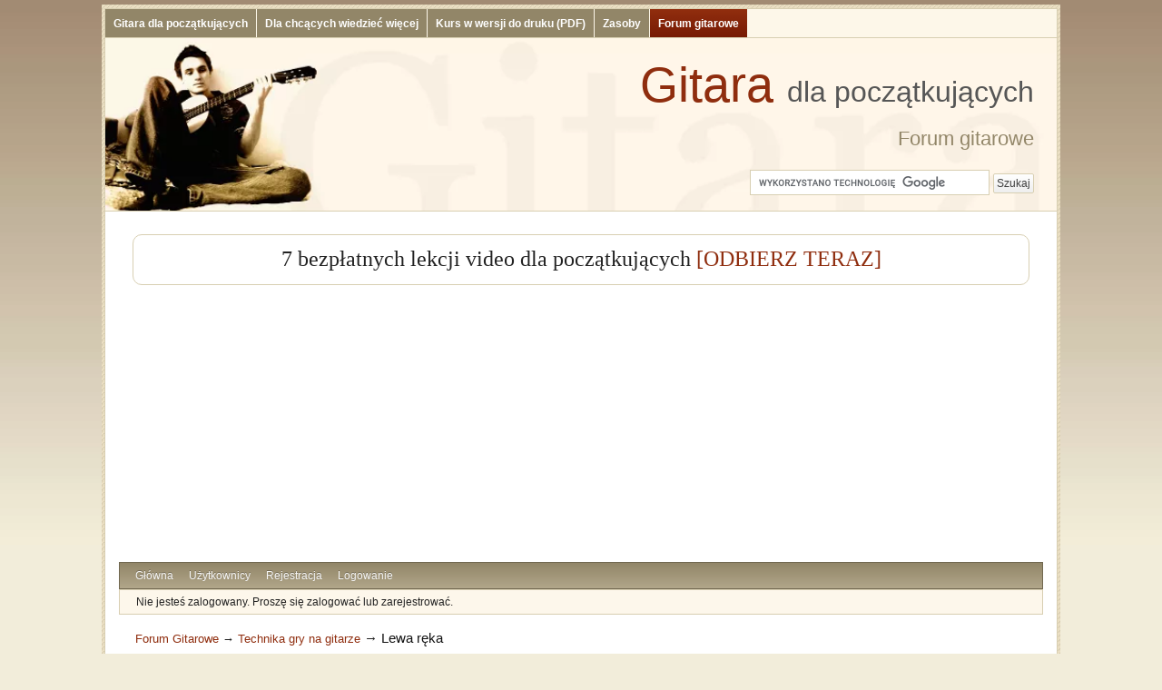

--- FILE ---
content_type: text/html; charset=utf-8
request_url: https://www.gitaradlapoczatkujacych.pl/forum/viewtopic.php?pid=39388
body_size: 4167
content:
<!DOCTYPE html>
<!--[if lt IE 7 ]> <html class="oldie ie6" lang="pl" dir="ltr"> <![endif]-->
<!--[if IE 7 ]>    <html class="oldie ie7" lang="pl" dir="ltr"> <![endif]-->
<!--[if IE 8 ]>    <html class="oldie ie8" lang="pl" dir="ltr"> <![endif]-->
<!--[if gt IE 8]><!--> <html lang="pl" dir="ltr"> <!--<![endif]-->
<head>
<meta charset="utf-8" />
<meta name="ROBOTS" content="NOINDEX, FOLLOW" />
<title>Lewa ręka — Technika gry na gitarze — Forum Gitarowe</title>
<link rel="alternate" type="application/rss+xml" href="https://www.gitaradlapoczatkujacych.pl/forum/extern.php?action=feed&amp;tid=3124&amp;type=rss" title="RSS" />
<link rel="alternate" type="application/atom+xml" href="https://www.gitaradlapoczatkujacych.pl/forum/extern.php?action=feed&amp;tid=3124&amp;type=atom" title="ATOM" />
<link rel="author" type="text/html" href="https://www.gitaradlapoczatkujacych.pl/forum/userlist.php" title="Użytkownicy" />

<style>
					#fancy_simtopics_block {
						margin: 1em 0 1.5em;
					}

					#fancy_simtopics_block ul {
						list-style: none;
					}

					#fancy_simtopics_block h3 {
						font-size: 1.1em;
					}
				</style><link rel="stylesheet" type="text/css" media="screen" href="https://www.gitaradlapoczatkujacych.pl/forum/style/Gitara/Gitara.min.css" />
<link rel="stylesheet" type="text/css" media="screen" href="https://www.gitaradlapoczatkujacych.pl/forum/extensions/pun_bbcode/css/Oxygen/pun_bbcode.min.css" />
<noscript><style>#pun_bbcode_bar { display: none; }</style></noscript>
<link rel="stylesheet" type="text/css" media="screen" href="https://www.gitaradlapoczatkujacych.pl/forum/extensions/fancybox/css/Gitara/jquery.fancybox-1.3.4.css" />
<link rel="stylesheet" type="text/css" media="screen" href="https://www.gitaradlapoczatkujacych.pl/forum/extensions/fancybox/css/Gitara/add.css" />
<link rel="stylesheet" type="text/css" media="all" href="https://www.gitaradlapoczatkujacych.pl/forum/extensions/quadric_image_assistant/css/Oxygen/quadric_image_assistant.min.css" />
<link rel="stylesheet" type="text/css" media="screen" href="https://www.gitaradlapoczatkujacych.pl/forum/extensions/quadric_image_assistant/assets/fancybox/source/jquery.fancybox.css?v=2.0.4" />
<link rel="stylesheet" type="text/css" media="all" href="https://www.gitaradlapoczatkujacych.pl/forum/extensions/pun_attachment/css/Gitara/pun_attachment.min.css" />

</head>
<body>
<div id="wrapper">
<div id="front">
	<div id="topmenu">
			<ul>
				<li><a href="https://www.gitaradlapoczatkujacych.pl/">Gitara dla początkujących</a></li><li><a href="https://www.gitaradlapoczatkujacych.pl/dla-chcacych-wiedziec-wiecej.html">Dla chcących wiedzieć więcej</a></li><li><a href="https://www.gitaradlapoczatkujacych.pl/ebook.html">Kurs w wersji do druku (PDF)</a></li><li><a href="https://www.gitaradlapoczatkujacych.pl/zasoby.html">Zasoby</a></li><li><a class="active" href="https://www.gitaradlapoczatkujacych.pl/forum">Forum gitarowe</a></li>
  		</ul>
  	</div>
	<div id="header">
		<h1><a href="https://www.gitaradlapoczatkujacych.pl/">Gitara <span>dla początkujących</span></a></h1>
   		<p class="tagline">Forum gitarowe</p>
		<form action="https://www.gitaradlapoczatkujacych.pl/szukaj.html" id="cse-search-box">
		  <div>
			<input type="hidden" name="cx" value="partner-pub-4966899845463969:1916720273" />
			<input type="hidden" name="cof" value="FORID:10" />
			<input type="hidden" name="ie" value="UTF-8" />
			<input type="text" name="q" size="27" />
			<input type="submit" name="sa" value="Szukaj" />
		  </div>
		</form>
		<script type="text/javascript" src="https://www.google.pl/coop/cse/brand?form=cse-search-box&amp;lang=pl"></script>
	</div>
	<div id="inside">
		<!--
		<div style="margin: 15px; padding: 5px; border: 1px solid #d8cfb2; border-radius: 10px; text-align: center;">
		<p style="font-size: 1.5em; margin: 0; text-align: center;">Jak przestać grać na gitarze po omacku?
		<a rel="nofollow" href="https://gitaradlapoczatkujacych.pl/a/teoria.html" target="_blank">[poznaj&nbsp;odpowiedź]</a></p>
		</div>
		-->
		<!--
			<p style="font-size: 1.5em">Niepozorne ćwiczenie, które "odblokuje cię" i sprawi, że ruszysz z miejsca z improwizacją ->
			<a href="https://instrukcjaimprowizacji.pl/wideo-improwizacja.html" target="_blank">[obejrzyj nagranie]</a></p>
		-->
		<div style="margin: 15px; padding: 5px; border: 1px solid #d8cfb2; border-radius: 10px; text-align: center;">
		<p style="font-size: 1.5em; margin: 0; text-align: center;">7 bezpłatnych lekcji video dla początkujących
							<a target="_blank" rel="nofollow" href="https://gitaradlapoczatkujacych.pl/a/7-dniowy.html" >[ODBIERZ&nbsp;TERAZ]</a></p>
		</div>
	<div id="brd-messages" class="brd"></div>

	<div id="brd-wrap" class="brd">
	<div id="brd-viewtopic" class="brd-page paged-page">
	<div id="brd-navlinks" class="gen-content">
		<ul>
		<li id="navindex"><a href="https://www.gitaradlapoczatkujacych.pl/forum/index.php">Główna</a></li>
		<li id="navuserlist"><a href="https://www.gitaradlapoczatkujacych.pl/forum/userlist.php">Użytkownicy</a></li>
		<li id="navregister"><a href="https://www.gitaradlapoczatkujacych.pl/forum/register.php">Rejestracja</a></li>
		<li id="navlogin"><a href="https://www.gitaradlapoczatkujacych.pl/forum/login.php">Logowanie</a></li>
	</ul>
		
	</div>
	<div id="brd-visit" class="gen-content">
		<p id="welcome"><span>Nie jesteś zalogowany.</span> <span>Proszę się zalogować lub zarejestrować.</span></p>
		
	</div>
	
	<div class="hr"><hr /></div>
	<div id="brd-main">
		<h1 class="main-title"><a class="permalink" href="https://www.gitaradlapoczatkujacych.pl/forum/viewtopic.php?id=3124" rel="bookmark" title="Link do tematu">Lewa ręka</a></h1>

		<div id="brd-crumbs-top" class="crumbs">
	<p><span class="crumb crumbfirst"><a href="https://www.gitaradlapoczatkujacych.pl/forum/index.php">Forum Gitarowe</a></span> <span class="crumb"><span> &rarr;&#160;</span><a href="https://www.gitaradlapoczatkujacych.pl/forum/viewforum.php?id=15">Technika gry na gitarze</a></span> <span class="crumb crumblast"><span> &rarr;&#160;</span><a href="https://www.gitaradlapoczatkujacych.pl/forum/viewtopic.php?id=3124">Lewa ręka</a></span> </p>
</div>
		
		<div id="brd-pagepost-top" class="main-pagepost gen-content">
	<p class="paging"><span class="pages">Strony</span> <strong class="first-item">1</strong></p>
	<p class="posting"><a href="https://www.gitaradlapoczatkujacych.pl/forum/login.php">Zaloguj się</a> lub <a href="https://www.gitaradlapoczatkujacych.pl/forum/register.php">zarejestruj</a> by napisać odpowiedź</p>
</div>
		<div class="main-head">
		<p class="options"><span class="feed first-item"><a class="feed" href="https://www.gitaradlapoczatkujacych.pl/forum/extern.php?action=feed&amp;tid=3124&amp;type=rss">Informacja przez RSS</a></span></p>
		<h2 class="hn"><span><span class="item-info">Posty: 1 </span></span></h2>
	</div>
	<div id="forum15" class="main-content main-topic">
		<div class="post odd firstpost lastpost topicpost">
			<div id="p39388" class="posthead">
				<h3 class="hn post-ident"><span class="post-num">1</span> <span class="post-byline"><span>Temat przez </span><a title="Idź do glacek's profilu" href="https://www.gitaradlapoczatkujacych.pl/forum/profile.php?id=12979">glacek</a></span> <span class="post-link"><a class="permalink" rel="bookmark" title="Link do postu" href="https://www.gitaradlapoczatkujacych.pl/forum/viewtopic.php?pid=39388#p39388">2014-11-30 14:10:44</a></span> <span class="post-edit">(edytowany przez glacek 2014-11-30 14:11:27)</span></h3>
			</div>
			<div class="postbody">
				<div class="post-author">
					<ul class="author-ident">
						<li class="username"><a title="Idź do glacek's profilu" href="https://www.gitaradlapoczatkujacych.pl/forum/profile.php?id=12979">glacek</a></li>
						<li class="usertitle"><span>Użytkownik</span></li>
						<li class="userstatus"><span>Nieaktywny</span></li>
					</ul>
					<ul class="author-info">
						<li><span>Zarejestrowany: <strong>2014-11-30</strong></span></li>
						<li><span>Posty: <strong>1</strong></span></li>
					</ul>
				</div>
				<div class="post-entry">
					<h4 id="pc39388" class="entry-title hn">Temat: Lewa ręka</h4>
					<div class="entry-content">
						<p>Witam. Jestem początkujący i chce poruszyć pewną kwestię. Przykładowo gramy w same &quot;struny basowe&quot; to czy<br />( tutaj posłużę się linkiem)<br /><a href="http://pl.tinypic.com/view.php?pic=209n1w9&amp;s=6">http://pl.tinypic.com/view.php?pic=209n1w9&amp;s=6</a>&nbsp; miejsce które na<br />zdjęciu jest zaznaczone mogę dotykać gryfu ( tłumić strunę e1?) Czy<br />muszę ustawić rękę tak żeby tworzyła się &quot; wolna przestrzeń&quot; pomiędzy<br />gryfem a tym miejscem ze zdjęcia.</p>
					</div>
				</div>
			</div>
		</div>
	</div>

	<div class="main-foot">
		<h2 class="hn"><span><span class="item-info">Posty: 1 </span></span></h2>
	</div>
<script type="text/javascript"><!--
					google_ad_client = "ca-pub-4966899845463969";
					google_ad_slot = "1099619450";
					google_ad_width = 300;
					google_ad_height = 250;
					//-->
				</script>
				<div class="post even" style="text-align:center;">
				<script type="text/javascript"
					src="http://pagead2.googlesyndication.com/pagead/show_ads.js">
				</script>
				</div>
		<div id="brd-pagepost-end" class="main-pagepost gen-content">
	<p class="paging"><span class="pages">Strony</span> <strong class="first-item">1</strong></p>
	<p class="posting"><a href="https://www.gitaradlapoczatkujacych.pl/forum/login.php">Zaloguj się</a> lub <a href="https://www.gitaradlapoczatkujacych.pl/forum/register.php">zarejestruj</a> by napisać odpowiedź</p>
</div>
		<div id="brd-crumbs-end" class="crumbs">
	<p><span class="crumb crumbfirst"><a href="https://www.gitaradlapoczatkujacych.pl/forum/index.php">Forum Gitarowe</a></span> <span class="crumb"><span> &rarr;&#160;</span><a href="https://www.gitaradlapoczatkujacych.pl/forum/viewforum.php?id=15">Technika gry na gitarze</a></span> <span class="crumb crumblast"><span> &rarr;&#160;</span><a href="https://www.gitaradlapoczatkujacych.pl/forum/viewtopic.php?id=3124">Lewa ręka</a></span> </p>
</div>
	</div>
	<!-- forum_qpost -->
	<div style="margin: 15px auto; max-width: 750px;">
		<script async src="//pagead2.googlesyndication.com/pagead/js/adsbygoogle.js"></script>
		<!-- Gitara Forum - Elastic -->
		<ins class="adsbygoogle"
			 style="display:block"
			 data-ad-client="ca-pub-4966899845463969"
			 data-ad-slot="2855554252"
			 data-ad-format="auto"></ins>
		<script>
		(adsbygoogle = window.adsbygoogle || []).push({});
		</script>
	</div>
		<!-- forum_info -->
	<div class="hr"><hr /></div>
	<div id="brd-about">
		<p id="copyright">Forum oparte o <a href="https://punbb.informer.com/" target="_blank">PunBB</a>, wspierane przez <a href="https://www.informer.com/" target="_blank">Informer Technologies, Inc</a></p>
	</div>
		<!-- forum_debug -->
	</div>
	</div>
	</div>
	<div id="footer">
		&copy; <a href="https://www.dariusztryba.pl" target="_blank" rel="nofollow">Dariusz Tryba</a>
	</div>
</div>
</div>
	<script>if (typeof PUNBB === 'undefined' || !PUNBB) {
		var PUNBB = {};
	}

	PUNBB.env = {
		base_url: "https://www.gitaradlapoczatkujacych.pl/forum/",
		base_js_url: "https://www.gitaradlapoczatkujacych.pl/forum/include/js/",
		user_lang: "Polish",
		user_style: "Gitara",
		user_is_guest: "1",
		page: "viewtopic"
	};</script>
<script src="https://www.gitaradlapoczatkujacych.pl/forum/include/js/min/punbb.common.min.js"></script>
<script>
	$LAB.setOptions({AlwaysPreserveOrder:false})
	.script("//ajax.googleapis.com/ajax/libs/jquery/1.7.1/jquery.min.js").wait()
	.script("https://www.gitaradlapoczatkujacych.pl/forum/extensions/quadric_image_assistant/assets/fancybox/source/jquery.fancybox.pack.js?v=2.0.4").wait()
	.script("https://www.gitaradlapoczatkujacych.pl/forum/extensions/fancybox/jquery.fancybox-1.3.4.pack.js")
	.script("https://www.gitaradlapoczatkujacych.pl/forum/extensions/fancybox/efekty.js")
	.wait(function () { PUNBB.pun_bbcode=(function(){return{init:function(){return true;},insert_text:function(d,h){var g,f,e=(document.all)?document.all.req_message:((document.getElementById("afocus")!==null)?(document.getElementById("afocus").req_message):(document.getElementsByName("req_message")[0]));if(!e){return false;}if(document.selection&&document.selection.createRange){e.focus();g=document.selection.createRange();g.text=d+g.text+h;e.focus();}else{if(e.selectionStart||e.selectionStart===0){var c=e.selectionStart,b=e.selectionEnd,a=e.scrollTop;e.value=e.value.substring(0,c)+d+e.value.substring(c,b)+h+e.value.substring(b,e.value.length);if(d.charAt(d.length-2)==="="){e.selectionStart=(c+d.length-1);}else{if(c===b){e.selectionStart=b+d.length;}else{e.selectionStart=b+d.length+h.length;}}e.selectionEnd=e.selectionStart;e.scrollTop=a;e.focus();}else{e.value+=d+h;e.focus();}}}};}());PUNBB.common.addDOMReadyEvent(PUNBB.pun_bbcode.init); })
	.wait(function () { $(document).ready(function() { 
                        $('a[href$=".jpg"],a[href$=".png"],a[href$=".gif"],a[href$=".bmp"]').fancybox();
                    } ) });
</script>
	<script>
  (function(i,s,o,g,r,a,m){i['GoogleAnalyticsObject']=r;i[r]=i[r]||function(){
  (i[r].q=i[r].q||[]).push(arguments)},i[r].l=1*new Date();a=s.createElement(o),
  m=s.getElementsByTagName(o)[0];a.async=1;a.src=g;m.parentNode.insertBefore(a,m)
  })(window,document,'script','//www.google-analytics.com/analytics.js','ga');
  ga('create', 'UA-601296-9', 'auto');
  ga('require', 'displayfeatures');
  ga('send', 'pageview');
</script>
</body>
</html>

--- FILE ---
content_type: text/html; charset=utf-8
request_url: https://www.google.com/recaptcha/api2/aframe
body_size: 118
content:
<!DOCTYPE HTML><html><head><meta http-equiv="content-type" content="text/html; charset=UTF-8"></head><body><script nonce="cXwYzA-U30Idhx_39v1yGw">/** Anti-fraud and anti-abuse applications only. See google.com/recaptcha */ try{var clients={'sodar':'https://pagead2.googlesyndication.com/pagead/sodar?'};window.addEventListener("message",function(a){try{if(a.source===window.parent){var b=JSON.parse(a.data);var c=clients[b['id']];if(c){var d=document.createElement('img');d.src=c+b['params']+'&rc='+(localStorage.getItem("rc::a")?sessionStorage.getItem("rc::b"):"");window.document.body.appendChild(d);sessionStorage.setItem("rc::e",parseInt(sessionStorage.getItem("rc::e")||0)+1);localStorage.setItem("rc::h",'1764093896112');}}}catch(b){}});window.parent.postMessage("_grecaptcha_ready", "*");}catch(b){}</script></body></html>

--- FILE ---
content_type: text/css; charset=utf-8
request_url: https://www.gitaradlapoczatkujacych.pl/forum/style/Gitara/Gitara.min.css
body_size: 10569
content:
html, body, div, p, dl, dt, dd, ul, ol, li, h1, h2, h3, h4, h5, h6, pre, form, fieldset, legend, blockquote, table, th, td, input, textarea, button, select {
    margin: 0;
    padding: 0;
    text-align: left;
}
fieldset, img, cite {
    border: 0;
}
.visual-hidden {
    visibility: hidden;
}
br, hr, .hr, .hidden {
    display: none;
}
.border-less {
    border: none!important;
}
.small-font {
    font-size: .917em;
}
.list-clean {
    list-style-type: none;
}
.prepend-top {
    margin-top: 1em!important;
}
.nowrap {
    white-space: nowrap;
}
html {
    height: 99%;
    overflow-y: scroll;
}
body {
    font-size: 100%}
.brd-page {
    font: 75%/1.5em Verdana, Helvetica, Arial, sans-serif;
}
h1, h2, h3, h4, h5, h6 {
    font-size: 1em;
    font-weight: normal;
}
samp, code, pre, option, optgroup, input, select, textarea, td, th {
    font-size: 1em;
    font-family: Verdana, Helvetica, Arial, sans-serif;
    font-style: normal;
    font-weight: normal;
}
samp, code, pre {
    font-family: monospace, sans-serif;
    white-space: pre-wrap;
    word-wrap: break-word;
}
.brd-page:after, .gen-content:after, .ct-box:after, #brd-index .item-head:after, #brd-index .main-item:after, #brd-index ul.item-info:after, .frm-group:after, .mf-set:after, .sf-set:after, .mf-box:after, .sf-box:after, .mf-item:after, .txt-set:after, .txt-box:after, .frm-form label:after, fieldset:after, span.fld-input:after, .posthead:after, .postbody:after, .postfoot .post-options:after {
    content: "\0020";
    display: block;
    font-size: 0;
    height: 0;
    line-height: .0;
    overflow: hidden;
    visibility: hidden;
    clear: both;
}
.clearfix:before, .clearfix:after {
    content: "\0020";
    display: block;
    height: 0;
    overflow: hidden;
}
.clearfix:after {
    clear: both;
}
.clearfix {
    zoom: 1;
}
#brd-stats .hn, #qjump label, .post-byline span, .posthead .post-link span, .admin .main-subhead, .main-item .item-info li span.label, .main-item .item-info li label, .main-item .you-posted, .main-item .item-num, .group-legend, .group-legend span, .sf-set legend, .sf-set legend span, .main-pagehead .page-info, p.item-select label, .mf-extra .mf-field label, .mf-extra .mf-field .aslabel, .item-subject .item-nav span, .post-options a span, .main-title, .main-head .hn small, .entry-title, .menu-page .main-head {
    font-size: 0;
    left: -999em;
    text-indent: -999em;
    position: absolute;
    line-height: 0;
    visibility: hidden;
}
.brd {
    margin: 0 auto;
    max-width: 1100px;
    min-width: 700px;
}
#brd-redirect, #brd-maint, #brd-util {
    margin: 50px auto 12px auto;
    width: 60%}
.brd-page {
    float: left;
    width: 100%;
    position: relative;
}
.main-content, .gen-content {
    border-style: solid;
    border-width: 1px;
}
.gen-content {
    padding: 0 1.5em;
}
#brd-about, #brd-stats {
    margin-top: 1em;
}
.main-content, #brd-visit, #brd-qpost, #brd-announcement {
    margin-bottom: 1em;
}
#brd-announcement {
    padding: .5em 1.5em;
    margin-top: 1em;
}
#brd-announcement br {
    display: inline;
}
.main-options {
    border-top: 0;
    margin: -1em 0 1em 0;
}
#rules-content {
    padding: 1.5em;
}
#rules-content h1 {
    font-size: 1.3em;
    line-height: 1em;
    margin-bottom: .7em;
}
#rules-content h2 {
    font-size: 1.2em;
    font-weight: bold;
    margin-bottom: .3em;
}
#rules-content h3 {
    font-size: 1.1em;
    font-weight: bold;
}
#rules-content h4, #rules-content h5 {
    font-size: 1;
    font-weight: bold;
}
#rules-content p {
    margin: 0 0 .65em;
}
p, .hn {
    padding: .35em 0;
}
ul, ol {
    padding: .35em 0 .35em 2em;
}
ul.spaced {
    padding: .25em 0 .25em 2em;
}
.spaced li {
    padding: .25em 0;
}
th {
    font-size: 1.084em;
    padding: .462em 1.417em;
    border-bottom-style: solid;
    border-bottom-width: 1px;
}
.main-head, .main-foot {
    border-style: solid;
    border-width: 1px;
    padding: 0 1.417em;
}
.main-head .hn, .main-foot .hn {
    padding-right: 10em;
}
h2.main-subhead {
    border-style: solid;
    border-width: 1px;
    padding: .462em 10em .426em 1.417em;
}
.column-title {
    border-style: solid;
    border-width: 1px;
    position: relative;
    margin-bottom: -1px;
}
.main-subhead {
    border-style: solid;
    border-width: 1px;
    border-bottom: 0;
}
.main-subhead .hn {
    padding: .462em 1.417em;
    position: relative;
}
.main-foot {
    margin-top: -1em;
}
#brd-announcement h1, .main-extensions .ct-legend, .main-hotfixes .ct-legend {
    border-bottom-style: dashed;
    border-bottom-width: 1px;
    font-size: 1.1em;
    font-weight: bold;
}
#brd-announcement h1 {
    margin-bottom: .5em;
}
.main-pagehead .hn {
    padding: .5em 0;
}
.content-head {
    margin: .5em 1.417em 0;
}
.content-head .hn {
    border-style: none none double none;
    border-width: 3px;
    padding: .462em 0;
}
.options>span {
    padding: 0 0 0 .3em;
    margin: 0 0 0 .25em;
}
.options .js_link {
    padding: 0;
    margin: 0 0 0 .55em;
}
.options>span.first-item {
    border-left: 0;
    padding-left: 0;
    margin-left: 0;
}
.extension .options, .hotfix .options {
    border-top-style: dashed;
    border-top-width: 1px;
}
.extension h3>em {
    font-style: normal;
}
.extension .data-list {
    list-style-type: none;
    padding-left: 0;
}
.ct-box {
    border-style: solid;
    border-width: 1px;
    -moz-border-radius: .35em;
    -webkit-border-radius: .35em;
    -khtml-border-radius: .35em;
    border-radius: .35em;
    margin: 1.417em;
    padding: .5em 1em;
    position: relative;
}
.ct-box li {
    padding: 0;
    margin: 0 0 .7em 0;
}
.ct-set {
    border-style: solid;
    border-width: 1px;
    margin: 1.417em;
    padding: 0 0 0 17em;
    position: relative;
}
.ct-group {
    border-style: solid;
    border-width: 1px;
    margin: 1.417em;
}
.frm-group .ct-set {
    border-style: dashed none none none;
    margin: 0;
}
.ct-group .ct-set {
    border-style: dashed none none none;
    margin: 0 1em;
    padding: 0 0 0 16em;
}
.ct-group .group-item1 {
    border: 0;
}
.ct-group .set1, .frm-group .set1 {
    border-top: 0;
}
.ct-group .ct-box, .frm-group .ct-box {
    border-style: none;
    margin: 0;
}
.ct-group .ct-set .ct-box, .ct-set .ct-box, .frm-group .ct-set .ct-box {
    border-style: none;
    margin: 0;
}
.ct-group .set1 {
    border-top: 0;
}
.ct-set .ct-legend {
    float: left;
    margin-left: -17em;
    width: 16em;
    position: relative;
    text-align: right;
    font-weight: bold;
}
.ct-set ul {
    padding-left: 0;
    list-style: none;
}
.ct-box div {
    padding: .35em 0;
}
.ct-box p.options {
    float: none;
}
.ct-box .info-list {
    padding-bottom: 0;
}
.user-ident {
    padding-left: 0;
    list-style: none;
}
.user-ident .username a, .user-ident .username strong {
    font-size: 1.5em;
    font-weight: normal;
}
.user-ident .username a, .user-ident .username a:link, .user-ident .username a:visited {
    text-decoration: none;
}
.user-ident .username a:hover, .user-ident .username a:active, .user-ident .username a:focus {
    text-decoration: underline;
}
.user-ident .usertitle {
    font-weight: bold;
}
.user-ident .useravatar {
    padding: .25em 0;
}
.user-ident .useravatar img {
    display: block;
    border:  1px solid #D8CFB2;
}
.main-message {
    padding: .5em 1.417em;
}
.main-message p span {
    display: block;
    padding-top: .5em;
}
#brd-maint .main-message {
    padding: 0;
}
#brd-navlinks, .main-menu, .admin-menu {
    padding: 0 .75em;
}
.main-menu, .admin-menu {
    border: 0;
}
#brd-navlinks ul, .main-menu ul, .admin-menu ul {
    list-style-type: none;
    float: left;
    padding: 0;
}
#brd-navlinks li, .main-menu li, .admin-menu li {
    float: left;
    display: inline;
}
#brd-navlinks a, .main-menu a, .admin-menu a {
    float: left;
    position: relative;
    padding: .55em .7em;
}
#brd-navlinks a {
    padding: .43em .7em;
}
#brd-navlinks li.first-item, .main-menu li.first-item, .admin-menu li.first-item {
    border-left: 0;
}
.admin-submenu {
    border-style: solid;
    border-width: 0 1px;
}
.admin-submenu ul {
    padding: .5em 0;
    list-style: none;
}
.admin-submenu li {
    display: inline;
    margin-right: .75em;
}
.admin-submenu .active a {
    font-weight: bold;
}
#brd-head {
    padding-bottom: .75em;
    padding-top: 1em;
    border-radius: .4em .4em 0 0;
}
#brd-title {
    padding-bottom: 0;
}
#brd-title a, #brd-title strong {
    font-size: 1.5em;
    text-decoration: none;
    font-weight: normal;
}
#brd-desc {
    padding-top: 0;
    padding-bottom: 0;
}
#brd-navlinks ul {
    margin: 0;
    float: left;
}
#brd-navlinks li {
    display: inline;
}
#brd-navlinks li a {
    text-decoration: none;
}
ul#brd-admod {
    float: right;
    text-align: right;
}
#brd-access {
    text-align: right;
    padding: 0;
    height: 0;
    margin: 0;
    position: absolute;
    background: transparent;
}
#brd-access a, #brd-access a:link, #brd-access a:visited {
    height: 2em;
    line-height: 2em;
    position: absolute;
    left: -999em;
    margin: 1px;
    width: 12em;
}
#brd-access a:hover, #brd-access a:active, #brd-access a:focus {
    text-indent: 0;
    background: #000;
    position: static;
    float: right;
}
#brd-visit #welcome {
    float: left;
}
#brd-visit #visit-links {
    text-align: right;
    float: none;
}
#brd-pagepost-end {
    border-top: 0;
}
#brd-pagepost-top {
    border-bottom: 0;
}
#brd-admin-bans #brd-pagepost-end {
    margin-top: -1em;
}
.paging {
    float: left;
}
.posting {
    text-align: right;
    float: right;
}
.paging {
    white-space: nowrap;
}
.paging a, .paging strong, .paging span {
    padding: 0 1em;
    border-left-style: solid;
    border-left-width: 1px;
    float: left;
    white-space: nowrap;
}
.paging .first-item, .paging span.pages {
    border-left: 0;
    padding-left: 0;
}
.posting .newpost {
    font-size: 1.084em;
    font-weight: bold;
}
.crumbs .crumblast span {
    font-weight: normal;
}
.crumbs span, .crumbs a {
    white-space: nowrap;
}
.crumbs {
    margin: .5em 0;
    padding: 0 1.417em;
    font-size: 1.084em;
}
#brd-crumbs-top .crumblast {
    font-size: 1.15em;
}
#brd-stats ul {
    list-style: none;
    padding-left: 0;
}
#brd-stats ul li.st-users {
    float: left;
    clear: both;
    white-space: nowrap;
}
#brd-stats ul li.st-activity {
    text-align: right;
    display: block;
    white-space: nowrap;
}
#brd-stats li strong {
    font-weight: bold;
}
#brd-online {
    padding-top: .5em;
    padding-bottom: .5em;
    border-top: 0;
}
#brd-online .hn, #brd-online p {
    padding-bottom: 0;
    padding-top: 0;
}
#brd-online .hn {
    float: left;
    margin-right: .5em;
}
#qjump {
    float: left;
    padding: .5em 0;
}
#qjump div, #qjump label {
    padding: 0;
    border: 0;
}
#copyright {
    text-align: right;
    margin: 0;
}
#querytime {
    text-align: right;
    font-size: .917em;
    padding: 0;
}
#extensions-used {
    border-bottom: 1px dotted;
}
p.options {
    border-top: 0;
    float: right;
}
.main-modoptions .options {
    text-align: center;
}
a.feed {
    padding-left: 22px;
    background: url(data:image/png;
    base64, iVBORw0KGgoAAAANSUhEUgAAABAAAAAQCAMAAAAoLQ9TAAAABGdBTUEAAK/[base64]/+pw5+qJG+qxe+rNq+r6D+sOP+s6n+tOz+506+6lS+69e+7l3++bY/MKE/Nm1/OPN/dq1/d/B/eXN/fHm/ubO/uza/vHm/vLm/vfy/vjy//nz////L/lnWgAAAAJ0Uk5TEI9BVkHYAAAA50lEQVQY0yXOu07DMBSA4XNxnDtE4bYBFYxMMPAaPCoPg5gqBgRDSVtok1McO3awxPj904+ApSJFzIqZxrcZ8brXRcIZq5wK7Z65Cu1Vy/TvbBiV0vU9QPjcYfRGmIsjtkDJ8ZkO0bLnukL73f1WKoNOxPQxNI9taUTr9Gdr7IE4S6g6v21MDwtvZYoD9nU1YWOXhhpxnpTK58OX4Kl5gTtnvOKcFjyu00SvPOf7mZhOijTZvsOFLKGZAsW/GQbpoHZrwBDw5iET2RibTR9K70yC+GTjjxVn7BTmckDAS3bOT977ENjOfw1gcm/NBi+EAAAAAElFTkSuQmCC) center left no-repeat;
}
.content-options, .ct-options {
    float: right;
    margin-top: -2.6em;
    padding: .5em 1.417em;
    position: relative;
}
.item-summary {
    height: 2.5em;
    padding: 0;
    position: relative;
    font-size: 1em;
}
.item-summary span {
    width: 100%;
    position: absolute;
    left: -999em;
    text-indent: -999em;
    display: block;
}
.item-summary strong {
    position: absolute;
    left: 999em;
    text-indent: 0;
    padding: .5em 0;
    white-space: nowrap;
    font-weight: normal;
}
.item-summary strong:first-letter  {
    text-transform: uppercase;
}
.item-summary .subject-title {
    padding-left: 1.417em;
}
.item-summary .info-topics, .item-summary .info-replies {
    margin-left: 100%;
    text-align: center;
    width: 7em;
    left: 965em;
}
.item-summary .info-forum {
    margin-left: 100%;
    text-align: center;
    width: 20em;
    left: 952em;
}
.item-summary .info-posts, .item-summary .info-views {
    margin-left: 100%;
    text-align: center;
    width: 7em;
    left: 972em;
}
.item-summary .info-lastpost {
    margin-left: 100%;
    left: 980em;
}
p.forum-noview .info-replies {
    left: 972em;
}
.main-content .main-item {
    border-top-style: solid;
    border-top-width: 1px;
    overflow: hidden;
    position: relative;
    line-height: 1.4em;
}
.main-content .main-first-item {
    border-top: 0;
}
.main-content .main-item ul {
    float: right;
    position: relative;
    padding: 0;
    list-style: none;
}
.main-content .main-item p, .main-content .main-item .hn {
    padding: 0;
}
.hn .item-status {
    font-weight: normal;
}
.hn .item-status em {
    font-style: normal;
}
.main-item .item-subject, .main-content .main-item li {
    float: left;
    border-left-style: solid;
    border-left-width: 1px;
    margin: 0 -2px -9.7em 0;
    position: relative;
    padding-top: .6em;
    padding-bottom: 10.4em;
}
.main-item .item-subject {
    overflow: hidden;
    width: 100%}
li.info-topics, li.info-posts, li.info-views, li.info-replies {
    width: 7em;
    text-align: center;
}
li.info-forum {
    width: 20em;
    text-align: center;
}
li.info-lastpost {
    width: 20em;
}
li.info-lastpost cite {
    overflow: hidden;
    width: 18em;
}
.main-item li strong {
    font-weight: normal;
}
.main-content .main-item {
    padding-right: 35em;
    padding-left: 3.75em;
}
.main-content .main-item .hn {
    position: relative;
}
.main-content .main-item ul {
    width: 34em;
    right: -35em;
    margin-left: -34em;
}
.forum-noview .main-item {
    padding-right: 28em;
}
.forum-noview .main-item ul {
    width: 27em;
    right: -28em;
    margin-left: -27em;
}
.forum-forums .main-item {
    padding-right: 48em;
}
.forum-forums .main-item ul {
    width: 47em;
    right: -48em;
    margin-left: -47em;
}
.item-subject span.modlist {
    display: block;
}
#brd-index .main-item .hn span {
    font-size: 1.084em;
    font-weight: bold;
}
#brd-index .main-item .hn small {
    font-size: 1em;
}
.item-status {
    font-weight: bold;
}
.main-content .main-item cite {
    font-style: normal;
}
.item-nav, .item-nav a, .item-nav span {
    white-space: nowrap;
    font-style: normal;
}
.item-subject .hn, .item-subject p {
    margin: 0 0 0 1.5em;
}
li.info-lastpost cite, li.info-lastpost span, li.info-forum a {
    display: block;
    padding: 0 1em;
    font-style: normal;
    font-weight: normal;
}
li.info-lastpost strong {
    padding: 0 0 0 1em;
    font-style: normal;
    font-weight: normal;
}
.main-item li.info-select {
    position: absolute;
    right: 0;
    top: 0;
    padding: .3em;
    border-style: none none solid solid;
    border-width: 1px;
}
.main-content .main-item .ajcon {
    border-style: solid;
    border-width: .5833em;
    height: 0;
    width: 0;
    float: left;
    margin-top: .667em;
    margin-left: -2.417em;
}
.main-content .main-item .hn .posted-mark {
    position: absolute;
    font-size: 2em;
    width: 1em;
    left: -0.5em;
    top: 0;
}
.frm-group {
    border-top-style: dashed;
    border-top-width: 1px;
    margin: 1.417em;
    padding: 1.3em 0 0;
}
.group1 {
    border-top: 0;
    padding-top: 0;
}
.sf-box, .mf-box, .txt-box {
    margin: 1.417em;
    padding: .5em 0;
    position: relative;
}
.sf-set, .mf-set, .txt-set {
    margin: 1.417em;
    padding: 0 0 0 17em;
    position: relative;
}
.sf-set .sf-box, .mf-set .mf-box, .txt-set .txt-box {
    margin: 0;
}
.frm-group .sf-set, .frm-group .mf-set, .frm-group .txt-set {
    margin: 0;
}
.text input {
    font-size: 1.084em;
}
select {
    height: 25px;
    *height: auto;
    line-height: 25px;
    padding-left: 3px;
}
optgroup {
    font-weight: bold;
}
.frm-buttons {
    margin: .75em 1.417em .8em 1.417em;
    position: relative;
    border-top-style: solid;
    border-top-width: 1px;
    padding: 1.1em 0 .3em 18em;
}
.frm-buttons .submit {
    margin-right: .75em;
}
.frm-buttons .primary {
    margin-right: 2em;
}
.submit input, .cancel input {
    overflow: visible;
    padding-left: .5em;
    padding-right: .5em;
    font-size: 1.084em;
}
.button-set .submit {
    padding-left: 1em;
}
button {
    width: auto;
    overflow: visible;
}
label, input[type="button"], input[type="submit"], button, select {
    cursor: pointer;
}
input[type="submit"], input[type="button"], input[type="reset"], button {
    display: inline-block;
    vertical-align: baseline;
    text-align: center;
    text-decoration: none;
    padding: .5em .6em;
    -moz-border-radius: 2px;
    -webkit-border-radius: 2px;
    -khtml-border-radius: 2px;
    border-radius: 2px;
    border-style: solid;
    border-width: 1px;
    -webkit-appearance: button;
    line-height: normal;
}
input[type="submit"]::-moz-focus-inner, input[type="button"]::-moz-focus-inner, input[type="file"]::-moz-focus-inner, input[type="reset"]::-moz-focus-inner, button::-moz-focus-inner {
    border: 0;
    padding: 0;
}
input[type="submit"]:active, input[type="button"]:active, input[type="reset"]:active, button:active {
    position: relative;
    top: 1px;
}
input[type="submit"][disabled]:active, input[type="button"][disabled]:active, input[type="reset"][disabled]:active, button[disabled]:active {
    position: relative;
    top: 0;
}
.primary input[type="submit"], .primary input[type="button"], .primary input[type="reset"], .primary button {
    padding-left: 1.2em;
    padding-right: 1.2em;
}
.js_link {
    border-bottom-style: dashed;
    border-bottom-width: 1px;
}
.sf-box label, .sf-box .aslabel {
    float: left;
    padding: 0;
}
.sf-set .checkbox label {
    padding: 2px 0 2px 2.7em;
}
.sf-set .text label span, .sf-set .select label span, .sf-set .aslabel span {
    float: left;
    margin-left: -17em;
    display: block;
    position: relative;
    padding: 2px 0 2px 1em;
    width: 16em;
    text-align: right;
}
.sf-set .checkbox label span {
    float: left;
    margin-left: -18em;
    display: block;
    position: relative;
    padding: 0 0 0 2em;
    width: 16em;
    left: -3em;
    text-align: right;
    font-weight: bold;
}
.sf-set .text label small, .sf-set .select label small {
    display: block;
    text-align: left;
    position: relative;
    margin: 2em 1em 0 1em;
    padding-top: .25em;
    font-size: .917em;
}
.sf-set .fld-input {
    position: absolute;
    top: 0;
    left: 0;
    display: block;
    padding: .5em 1em;
}
.sf-set .checkbox input {
    margin: .2em 0 .2em -.1em;
}
.sf-set .text input:not([title]) {
    height: 100%}
.sf-set .sf-short input {
    width: 4em;
}
.sf-set .sf-short label small {
    font-size: 1em;
    padding: 2px 0;
    margin: 0 1em 0 7em;
}
input[type="radio"] {
    vertical-align: middle;
    bottom: 1px;
}
input[type="checkbox"] {
    vertical-align: middle;
    bottom: 1px;
}
table input[type="checkbox"] {
    vertical-align: baseline;
}
.mf-box .mf-item {
    position: relative;
    top: -0.166em;
    padding: .3em 0;
}
.mf-set legend {
    position: absolute;
    height: 0;
    background: transparent;
}
.mf-set legend span {
    position: absolute;
    left: -17em;
    width: 16em;
    padding: .5em 1em;
    margin: 1px 0 2px 0;
    overflow: hidden;
    display: block;
    text-align: right;
    font-weight: bold;
}
.mf-set legend span em {
    display: block;
    white-space: normal;
    font-style: normal;
    font-weight: normal;
    font-size: .917em;
}
.mf-item .fld-input {
    position: absolute;
    top: .25em;
    left: 0;
    display: block;
    padding: 0 1em;
}
.mf-item input {
    margin: .1em 0 .1em -.1em;
}
.mf-item label {
    padding: 1px 0 1px 2.7em;
    float: left;
}
.mf-set .mf-yesno .mf-item {
    width: 11em;
    float: left;
}
.mf-set .mf-field {
    float: left;
    padding: 0 1em 0 1em;
    border-left: 1px solid #d8cfb2;
}
.mf-set .mf-field1 {
    border-left: none;
}
.mf-set .mf-field label, .mf-set .mf-field .aslabel {
    position: absolute;
    top: -2em;
    display: block;
}
.mf-set .mf-cell .fld-input {
    position: static;
    padding: 0 0 0 1em;
    border-left: 1px solid #d8cfb2;
}
.frm-hdgroup {
    padding-top: 2em;
}
.sf-set .sf-box .sf-forum {
    width: 25em;
}
.mf-set .mf-box .forum-field {
    width: 25em;
}
.checklist {
    min-height: 6em;
    max-height: 9em;
    max-width: 30em;
    overflow: auto;
    border-style: solid;
    border-width: 1px;
    position: relative;
    padding: .25em .5em;
    margin: 0 1em;
}
.checklist fieldset {
    height: auto;
}
.checklist legend, .checklist legend span {
    font-weight: bold;
    position: static;
    padding: 0;
    height: auto;
    text-align: left;
}
.checklist legend span {
    width: auto;
    max-width: 25em;
}
.checklist-item {
    position: relative;
    height: auto;
}
.checklist-item label {
    display: block;
    padding: 0 0 0 2.25em;
    float: none;
    height: 100%}
.checklist-item .fld-input {
    position: absolute;
    left: 0;
    top: 0;
    padding: 0;
    margin: 0;
}
.checklist-item input {
    margin: 0;
}
.txt-box label {
    float: left;
}
.txt-set label span {
    float: left;
    margin-left: -17em;
    display: block;
    position: relative;
    padding: 2px 1em;
    width: 16em;
    text-align: right;
}
.txt-set label small {
    display: block;
    text-align: left;
    position: relative;
    margin: 0 1em 0 -1px;
    padding: 2px 1.25em;
    font-size: .917em;
    z-index: 100;
}
.txt-set .txt-input {
    position: relative;
    width: 100%}
.txt-set .fld-input {
    display: block;
    padding: 0 0 0 1em;
}
.txt-set textarea {
    width: 95%;
    resize: vertical;
}
input[type="text"], input[type="password"], input[type="email"], input[type="url"], input[type="search"], input[type="number"], textarea {
    border-width: 1px;
    border-style: solid;
    padding: .25em;
}
#quick-search {
    padding: .1em .2em;
}
.req-warn {
    display: none;
}
#req-msg p em, .required label span em {
    font-style: normal;
    font-weight: normal;
}
.required label span em {
    float: left;
    font-size: .917em;
    line-height: 1.2em;
    width: 100%;
    position: relative;
}
.req-error {
    display: block;
}
.required label span {
    font-weight: bold;
}
.post {
    border-style: solid;
    border-width: 1px;
    position: relative;
    margin: 1.417em;
    margin-top: -1.417em;
}
.firstpost, .singlepost {
    margin-top: 1.417em;
}
.main-topic .lastpost {
    border-bottom: 0;
}
.main-topic .post {
    border-style: solid none;
    margin: 0;
}
.main-topic .firstpost {
    border-top: 0;
}
.posthead {
    margin-left: 18em;
    border-style: none none none solid;
    border-width: 1px;
}
.posthead .hn {
    padding-right: 1.5em;
    padding-left: 1em;
    border-style: none none dashed none;
    border-width: 1px;
}
.posthead .post-byline a, .posthead .post-byline strong {
    font-size: 1.167em;
    font-weight: bold;
    text-decoration: none;
    font-style: normal;
}
.posthead .post-byline {
    float: left;
    width: 15.5em;
    padding: .5em 1em .5em 1.5em;
    margin-left: -19em;
    margin-top: -0.5em;
    position: relative;
    left: -1px;
    overflow: hidden;
}
.posthead .post-num {
    float: right;
}
#brd-modtopic .posthead .hn {
    padding-right: 2.7em;
}
.post-title {
    padding: 0 1.5em .5em 1em;
    margin-top: -1px;
    position: relative;
}
.post-title span {
    display: block;
    width: 100%;
    overflow: hidden;
}
.post-title a {
    font-size: 1em;
    text-decoration: none;
    font-weight: bold;
}
.post-title small, .post-title small a {
    font-size: 1em;
    font-weight: normal;
    white-space: nowrap;
}
.posthead p.item-select {
    position: absolute;
    top: 0;
    right: .75em;
    height: 2.5em;
}
.postbody {
    margin-left: 18em;
    position: relative;
    border-left-style: solid;
    border-left-width: 1px;
    padding: .5em 1.5em 0 1em;
    clear: both;
}
.postfoot {
    padding-left: 18em;
    border-top-style: none;
    border-top-width: 1px;
    position: relative;
}
.postfoot .post-options {
    border-left-style: solid;
    border-left-width: 1px;
}
.postbody .post-author {
    float: left;
    width: 15.5em;
    margin-left: -19em;
    left: -1px;
    position: relative;
    padding: 0 1em .5em 1.5em;
    overflow: hidden;
    margin-top: -1em;
}
.postbody .post-author ul {
    margin: 0;
    padding: 0 0 .5em 0;
    list-style: none;
}
.author-ident .useravatar img {
    display: block;
    margin: .5em 0;
    border:  1px solid #D8CFB2;
}
.author-ident .username {
    display: none;
}
.author-ident .usertitle {
    font-weight: bold;
    line-height: normal;
}
.author-ident .userstatus {
    padding: .75em 0 .25em 0;
    margin: 0;
    line-height: .75em;
    width: 100%}
.author-ident .userstatus span {
    font-size: .917em;
    display: block;
    border-left-style: solid;
    border-left-width: .7em;
    text-indent: .5em;
}
.author-info li span strong {
    font-weight: normal;
}
.online .author-ident .userstatus span {
    font-weight: bold;
}
.postfoot .post-contacts {
    float: left;
    margin-left: -18em;
    width: 15.5em;
    padding: .5em 1em .5em 1.5em;
    position: relative;
    left: -1px;
}
.postfoot .post-actions {
    padding: .5em 1.5em .5em 1em;
    text-align: right;
    display: block;
    float: right;
}
.postfoot .post-actions>span {
    margin-left: .75em;
}
.postfoot .post-contacts>span {
    margin-right: .75em;
}
.entry-content {
    padding-bottom: 2em;
    overflow: hidden;
    width: 100%;
    min-height: 7em;
}
#brd-help .entry-content {
    min-height: 4em;
}
.entry-content ol {
    padding-left: 2.5em;
    list-style-type: decimal;
}
.entry-content ol p, .entry-content ul p {
    padding: 0;
}
.entry-content ol.alpha {
    list-style-type: upper-alpha;
}
.entry-content h5 {
    font-weight: normal;
    font-size: 1.5em;
    line-height: 1.5em;
}
.entry-content img {
    vertical-align: text-top;
    max-width: 100%}
.entry-content .quotebox, .entry-content .codebox {
    border-style: solid;
    border-width: 1px;
    margin: .75em 1em;
}
.entry-content .codebox {
    font-size: .97em;
}
.entry-content blockquote {
    overflow: hidden;
    width: 100%}
.entry-content .quotebox cite {
    display: block;
    font-style: normal;
    font-weight: bold;
}
.entry-content pre {
    margin: 0;
    max-height: 35em;
    min-height: 2em;
    overflow: auto;
    padding: 0 2% .1em 0;
    width: 98%}
.entry-content span.bbu {
    text-decoration: underline;
}
.entry-content br, .sig-demo br, .user-box br, .main-message br {
    display: inline;
}
.sig-content {
    padding-top: 2em;
    font-size: .95em;
}
.sig-content a, .sig-demo a {
    border-bottom: solid;
    border-width: 1px;
}
span.sig-line {
    display: block;
    width: 200px;
    border-top-style: solid;
    border-top-width: 1px;
    padding-bottom: .5em;
}
table {
    width: 100%;
    table-layout: fixed;
    empty-cells: show;
    border-spacing: 0;
    line-height: 1.3333em;
    border-collapse: collapse;
}
td {
    overflow: hidden;
    vertical-align: middle;
}
table caption {
    display: none;
}
#brd-userlist table .tc0 {
    width: 30%}
#brd-userlist table .tc1 {
    width: 20%;
    text-align: left;
}
#brd-userlist table .tc2 {
    width: 10%;
    text-align: center;
}
#brd-debug table {
    border: 0;
    font-size: .95em;
}
#brd-debug .tcl {
    white-space: nowrap;
    width: 10%}
#brd-debug .tcr {
    white-space: normal;
    width: 90%}
#brd-admin-uresults table .tc0, #brd-admin-iresults table .tc0 {
    width: 45%}
#brd-admin-uresults table .tc1, #brd-admin-iresults table .tc1, #brd-admin-iresults table .tc2 {
    width: 20%}
#brd-admin-uresults table .tc2, #brd-admin-uresults table .tc4 {
    width: 10%;
    text-align: center;
}
#brd-admin-uresults .tc3 {
    width: 15%}
#brd-admin-uresults td.tc0 span, #brd-admin-uresults td.tc3 span {
    display: block;
    white-space: nowrap;
}
#brd-admin-iresults table .tc0 {
    width: 25%}
#brd-admin-iresults table .tc1 {
    width: 25%}
#brd-admin-iresults table .tc2 {
    width: 20%}
#brd-admin-iresults .tc3 {
    width: 30%}
.main-content th {
    font-size: 1.084em;
    padding: .462em 1.417em;
    font-weight: normal;
}
td {
    padding: .5em 1.417em;
    border-width: 1px;
    border-style: solid none none solid;
}
td.tc0 {
    border-left-style: none;
    border-left-width: 0;
}
th {
    padding: .5em 1.3em;
    border-style: none;
}
td.actions, th.actions {
    text-align: right;
}
td.actions span {
    display: block;
}
.report {
    margin-left: 4em;
}
.report h3 span {
    display: block;
    font-style: normal;
}
.report h3 cite {
    font-style: normal;
    font-size: 1.084em;
    font-weight: bold;
}
.report h3 strong {
    position: absolute;
    left: -3.1em;
    width: 1.5em;
    text-align: right;
    font-size: 1.167em;
}
.report p strong {
    display: block;
    font-weight: normal;
    margin-top: 1em;
}
.report h4 {
    border-bottom-style: dashed;
    border-bottom-width: 1px;
}
#brd-admin-reports .frm-buttons {
    margin-left: 4em;
    margin-top: 0;
}
#brd-admin-reports .select-all {
    float: right;
}
.report .item-select {
    position: absolute;
    top: 0;
    right: .75em;
    height: 2.5em;
}
.help-box samp {
    display: block;
    margin-left: 1.5em;
}
.help-box h5 samp {
    margin-left: 1.417em;
}
.help-box code {
    font-family: courier;
    font-size: 1.084em;
}
.help-box .entry-content {
    padding: 0;
}
.help-box .hn {
    padding-bottom: .5em;
    border-bottom-style: dashed;
    border-bottom-width: 1px;
    margin-bottom: .5em;
    color: #294f6e;
}
#brd-messages {
    text-align: center;
    position: fixed;
    top: 0;
    z-index: 999;
    padding: 0;
    left: 0;
    right: 0;
}
#brd-messages span {
    text-align: center;
    padding: .35em 1.3em;
    margin: 0 1em;
    font: 87%/1.5em Arial, sans-serif;
    font-weight: bold;
    line-height: 2em;
    border-width: 1px;
    border-style: solid;
}
.ie6 a.feed, .ie7 a.feed {
    background: url(feed-icon.png) center left no-repeat;
}
.ie6 .brd-page, .ie6 .main, .ie6 #brd-index .main-subhead, .ie6 .main-content .main-item, .ie6 .main-content .main-item ul, .ie6 .gen-content, .ie6 .main-content, .ie6 .ct-box, .ie6 .frm-group, .ie6 .mf-set, .ie6 .sf-set, .ie6 .mf-box, .ie6 .sf-box, .ie6 .mf-item, .ie6 .txt-set, .ie6 .txt-box, .ie6 .frm-form label, .ie6 fieldset, .ie6 span.fld-input, .ie6 .main-subhead .hn, .ie6 .post, .ie6 .posthead, .ie6 .postbody, .ie6 .post-entry, .ie6 .postfoot .post-options {
    zoom: 1;
}
.ie6 .ct-box ol, .ie6 .ct-box ol li {
    zoom: normal;
}
.ie6 .postfoot .post-contacts {
    position: absolute;
}
.ie6 #brd-wrap fieldset {
    padding-top: 1px;
    position: relative;
}
.ie6 fieldset legend {
    margin-left: -7px;
}
.ie6 #brd-wrap .checklist {
    height: 9em;
    width: 30em;
    overflow: auto;
}
.ie6 .sf-set .checkbox label span {
    padding-right: 0;
    padding-left: 5em;
}
.ie6 #info-censored-intro, .ie6 #info-ranks-intro {
    margin-bottom: 3em;
}
.ie6 .important strong {
    margin-right: 1ex;
}
.ie6 #brd-stats .st-users {
    margin-bottom: -1ex;
}
.ie6 .txt-box label span {
    position: absolute;
}
.ie6 #brd-index .main-head {
    position: relative;
}
.ie6 input {
    vertical-align: text-bottom;
}
.ie6 #extensions-used {
    clear: left;
}
.oldie textarea {
    overflow: auto;
}
.ie7 .brd-page, .ie7 .main, .ie7 #brd-index .main-subhead, .ie7 #brd-index .forum-item, .ie7 .gen-content, .ie7 .main-content, .ie7 .ct-box, .ie7 .frm-group, .ie7 .mf-set, .ie7 .sf-set, .ie7 .mf-box, .ie7 .sf-box, .ie7 .mf-item, .ie7 .txt-set, .ie7 .txt-box, .ie7 .frm-group label, .ie7 fieldset, .ie7 span.fld-input, .ie7 .main-subhead .hn, .ie7 .post, .ie7 .posthead, .ie7 .postbody, .ie7 .post-entry, .ie7 .postfoot .post-options, .ie7 #brd-stats ul {
    max-height: 100%;
    zoom: 1;
}
.ie7 #brd-wrap fieldset {
    padding-top: 1px;
    position: relative;
}
.ie7 fieldset legend {
    margin-left: -7px;
}
.ie7 .entry-content .codebox pre {
    min-height: 3em;
}
.ie7 #info-censored-intro, .ie7 #info-ranks-intro {
    margin-bottom: 3em;
}
.ie7 .main-forum .main-item .item-starter {
    margin-left: 1ex;
}
.ie7 #brd-admin-settings-setup #fld19, .ie7 #brd-post textarea#fld1, .ie7 #brd-post textarea#fld2, .ie7 #brd-viewtopic textarea#fld1, .ie7 #brd-postedit #fld2 {
    margin-top: -19px;
}
.ie7 .item-starter {
    position: relative;
    left: -0.5em;
}
.ie7 input[type="checkbox"] {
    vertical-align: baseline;
}
body {
    background: #fff;
    color: #222;
}
a:focus {
    outline: 0;
}
a:link, a:visited, .js_link {
    color: #8f2d0e;
    text-decoration: none;
}
a:hover, a:active, a:focus {
    color: #aa2d0e;
    text-decoration: underline;
}
.js_link {
    cursor: pointer;
    border-color: #8f2d0e;
    -moz-user-select: none;
    -webkit-user-select: none;
    user-select: none;
}
.js_link:hover {
    color: #aa2d0e;
    border-color: #aa2d0e;
}

.entry-content a {
	text-decoration: underline;
}

.entry-content a:visited {
    color: #b63912;
}
.entry-content a:visited:hover {
    color: #aa2d0e;
}
.sig-content a, .sig-content a:visited {
    color: #9d937a;
    border-color: #eee;
}
.sig-content a:hover, .sig-content a:active, .sig-content a:focus, .sig-content a:visited:hover {
    color: #847b67;
    border-color: #999;
    text-decoration: none;
}
.entry-content h5 {
    color: #d93315;
}
.gen-content, .main-content {
    background: #fdf7eb;
    border-color: #d8cfb2;
    border-bottom-color: #d8cfb2;
}
.main-pagepost {
    background: #fff;
    border-color: #d8cfb2;
}
#brd-crumbs-top .crumblast a, #brd-crumbs-top .crumblast a:hover {
    color: #111;
    text-decoration: none;
}
.main-item, .main-item li, .main-item div, td {
    border-color: #d8cfb2;
}
.main-content .main-item .item-nav {
    color: #888;
}
.main-content .sticky {
    background: #fdf7d0;
}
.main-content .main-item .hn .item-status em.sticky, .main-content .main-item .hn .item-status em.closed {
    color: #bf2d0e;
    font-weight: bold;
}
.main-content .main-item .hn .item-status em.moved {
    color: #666;
}
.post div, h3.post-ident, h4.post-title, .posthead h3, .userstatus span, .sig-line {
    border-color: #d8cfb2;
}
.post-num, .post-edit {
    color: #b1a68a;
}
.post {
    border-color: #d8cfb2;
    border-top-color: #fff;
    border-bottom-color: #d8cfb2;
    background: #f8edd8;
}
#topic-review .firstpost, .singlepost {
    border-top-color: #d8cfb2;
    border-bottom-color: #d8cfb2;
}
.posthead, .postbody, .post-options {
    background: #fdf7eb;
}
.posthead .hn {
    background: #f7f1e6;
}
.post-title small {
    color: #B1A68A;
}
.sig-content {
    color: #9d937a;
}
.sig-demo {
    color: #333;
}
.sig-demo a, .sig-demo a:visited {
    color: #333;
    text-decoration: none;
    border-color: #bbb;
}
.online .userstatus span {
    border-color: #3f9439;
}
.ct-box, .ct-set, .ct-group, .frm-group {
    border-color: #bfb79e;
}
.admin-page .ct-box {
    background: #feffe6;
}
.admin-page .ct-set .ct-box, .report {
    background: #FEFFE6;
}
.admin-page .warn-set .warn-box {
    background: #feffe6;
}
.main-frm .ct-group, #brd-announcement {
    background: #FEFFE6;
}
.main-content .info-box {
    background: #ffffe1;
}
.main-extensions .extension, .main-hotfixes .hotfix {
    background: #FEFFE6;
}
.main-extensions .disabled, .main-hotfixes .disabled {
    background: #ffffe1;
}
.warn-group, .warn-set, .warn-box, .error-box, #admin-alerts {
    background: #feffe6;
    border-color: #f4ebce;
}
.warn-group, .warn-set, .warn-box, .error-box {
    border-color: #e6d190;
}
.info-list li, .error-list li {
    color: #5d5636;
}
.info-list li span, .error-list li span {
    color: #5d5636;
}
ul li strong {
    color: #222;
}
.user-box {
    background: #FEFFE6;
}
.ct-box .hn {
    border-color: #bfb79e;
    color: #333;
}
.error-box .hn {
    color: #222;
}
.help-box {
    background: #f7f1e1;
}
.help-box .hn {
    color: #294f6e;
}
#rules-content {
    background: #fff;
}
.frm-buttons, .extension .options, .hotfix .options, #rules-content {
    border-color: #e3e3e3;
}
.checklist {
    background: #fff;
    border-color: #d8cfb2;
}
label, .aslabel, .mf-set legend, .ct-legend, .ct-legend span, .ct-legend cite, .ct-legend strong {
    color: #333;
}
.paging span, .paging a, .paging strong {
    border-color: #dedfdf;
}
.required label em, #req-msg em, .warn strong, .important strong {
    color: #b42000;
}
.sf-set .text label small, .sf-set .select label small, .txt-set .textarea label small {
    color: #9D937A;
}
.entry-content .quotebox, .entry-content .codebox {
    background-color: #feffed;
    border-color: #ebe1c2;
}
#brd-announcement .userbox {
    background: #FEFFE6 none repeat scroll 0 0;
}
.main-content .main-item .hn .posted-mark {
    color: #99C;
}
.lastedit em {
    font-size: .95em;
    font-style: normal;
    color: #999;
}
.user-ident .username strong {
    color: #222;
}
#brd-navlinks {
    border-color: #716850;
}
#brd-navlinks a:link, #brd-navlinks a:visited {
    color: #f0f0f0;
    text-decoration: none;
}
.main-options, .main-options span {
    background: #f7f1e6;
}
#brd-navlinks, .main-menu, .admin-menu, .main-head, .main-foot {
    background-color: #867b60;
    background-image: -moz-linear-gradient(bottom, #b1a68a 0, #928668 100%);
    background-image: -ms-linear-gradient(bottom, #b1a68a 0, #928668 100%);
    background-image: -o-linear-gradient(bottom, #b1a68a 0, #928668 100%);
    background-image: -webkit-gradient(linear, 0 100%, 0 0, from(#b1a68a), to(#928668));
    background-image: -webkit-linear-gradient(bottom, #b1a68a 0, #928668 100%);
    background-image: linear-gradient(bottom, #b1a68a 0, #928668 100%);
}
.admin-submenu {
    background: #f7edd2;
    border-color: #d8cfb2;
}
#brd-navlinks a:link, #brd-navlinks a:visited, .main-menu a:link, .main-menu a:visited, .admin-menu a:link, .admin-menu a:visited {
    color: #f7f7f7;
    text-decoration: none;
    text-shadow: 0 -1px 0 rgba(0, 0, 0, 0.25);
}
#brd-navlinks a:hover, #brd-navlinks a:active, #brd-navlinks a:focus, .main-menu a:hover, .main-menu a:active, .main-menu a:focus, .admin-menu a:hover, .admin-menu a:active, .admin-menu a:focus {
    color: #fff;
}
#brd-navlinks .isactive a, .main-menu .active a, .admin-menu .active a {
    color: #fff;
    background: #b1a68a;
}
#brd-admod #alert a {
    color: yellow;
    font-weight: bold;
}
#brd-head {
    background: #f5f5f5;
    color: #222;
}
#brd-head a, #brd-head a:link, #brd-head a:visited {
    color: #222;
}
.main-head, .main-foot {
    color: #fff;
    border-color: #716850;
    text-shadow: 0 -1px 0 rgba(0, 0, 0, 0.15);
}
#brd-announcement h1 {
    border-color: #bbb;
}
.main-subhead {
    border-color: #d8cfb2 #d8cfb2 #d8cfb2 #d8cfb2;
    background: #f7f1e1;
}
.column-title {
    border-color: #f7f1e1 #f7f1e1 #d8cfb2 #f7f1e1;
    background: #f7f1e1;
}
.group-head {
    background: #f8edd8;
    border-color: #bfb79e;
}
.content-head .hn {
    border-color: #bfb79e;
    color: #6e654f;
}
.main-head a:link, .main-head a:visited, .main-foot .options a:link, .main-foot .options a:visited, .main-head .js_link, .main-foot .options .js_link {
    color: #eee;
}
.main-head .js_link, .main-foot .options .js_link {
    border-color: #d8cfb2;
}
.main-head a:hover, .main-head a:active, .main-head a:focus, .main-head .js_link:hover, .main-foot .options a:hover, .main-foot .options a:active, .main-foot .options a:focus, .main-foot .options .js_link:hover {
    color: #fff;
}
.main-head .js_link:hover, .main-foot .options .js_link:hover {
    border-color: #fff;
}
th {
    background: #f7f1e1;
}
.main-frm .ct-group td {
    background: #fdf7eb;
}
#extensions-used {
    border-bottom-color: #999;
}
.main-content .main-item .ajcon {
    border-color: #f8f1e4 #F8EDD8 #f8e3ba #f8dba4;
}
.main-content .redirect .ajcon {
    border-color: #f7f1e1 #f7f1e1 #f7f1e1 #f7f1e1;
}
.main-content .sticky .ajcon {
    border-color: #f8e3ba #f8deab #f8d89a #f8d28b;
}
.main-content .closed .ajcon {
    border-color: #fbf7f0 #fbf5ea #fbf0d9 #fbebcd;
}
.main-content .sticky.closed .ajcon {
    border-color: #f8e3ba #f8deab #f8d89a #f8d28b;
}
.main-content .new .ajcon {
    border-color: #8f2d0e #9e320f #b23811 #c73f13;
}
.checklist-item label {
    background: #fff;
}
.checklist-item label:hover {
    background: #f8edd8;
}
input[type="text"], input[type="password"], input[type="email"], input[type="url"], input[type="number"], input[type="search"], textarea {
    border-color: #d8cfb2;
}
input[type="text"]:active, input[type="text"]:focus, input[type="password"]:active, input[type="password"]:focus, input[type="email"]:active, input[type="email"]:focus, input[type="url"]:active, input[type="url"]:focus, input[type="search"]:active, input[type="search"]:focus, input[type="number"]:active, input[type="number"]:focus, textarea:active, textarea:focus {
    border-color: #c8d3dc #d8cfb2 #d8cfb2 #C8D3DC;
    box-shadow: 0 1px 2px rgba(0, 0, 0, 0.1) inset;
    background: #fffff3;
    background-image: -moz-linear-gradient(top, #fffee8, #fff);
    background-image: -ms-linear-gradient(top, #fffee8, #fff);
    background-image: -o-linear-gradient(top, #fffee8, #fff);
    background-image: -webkit-gradient(linear, 0 0, 0 100%, from(#fffee8), to(#fff));
    background-image: -webkit-linear-gradient(top, #fffee8, #fff);
    background-image: linear-gradient(top, #fffee8, #fff);
}
input[type="submit"], input[type="button"], input[type="reset"], button {
    color: #404040;
    border-color: #d8cfb2;
    background: #f6f6f6;
    background-image: -moz-linear-gradient(top, #fff, #eee);
    background-image: -ms-linear-gradient(top, #fff, #eee);
    background-image: -o-linear-gradient(top, #fff, #eee);
    background-image: -webkit-gradient(linear, 0 0, 0 100%, from(#fff), to(#eee));
    background-image: -webkit-linear-gradient(top, #fff, #eee);
    background-image: linear-gradient(top, #fff, #eee);
    text-shadow: 0 1px 1px #eee;
}
.primary input[type="submit"], .primary input[type="button"], .primary input[type="reset"], .primary button {
    color: #fdf7eb;
    background: #9f9476;
    border-color: #756b53;
    text-shadow: 0 -1px 1px rgba(0, 0, 0, 0.4);
    box-shadow: 0 1px 0 rgba(255, 255, 255, 0.2) inset, 0 1px 2px rgba(0, 0, 0, 0.05);
    background-image: -moz-linear-gradient(top, #d1c4a3, #9f9476);
    background-image: -ms-linear-gradient(top, #d1c4a3, #9f9476);
    background-image: -o-linear-gradient(top, #d1c4a3, #9f9476);
    background-image: -webkit-gradient(linear, 0 0, 0 100%, from(#d1c4a3), to(#9f9476));
    background-image: -webkit-linear-gradient(top, #d1c4a3, #9f9476);
    background-image: linear-gradient(top, #d1c4a3, #9f9476);
}
.primary.caution input[type="submit"], .primary.caution input[type="button"], .primary.caution input[type="reset"], .primary.caution button {
    border-color: #c0372a;
    background: #d95548;
    background-image: -moz-linear-gradient(top, #f7655b, #d95548);
    background-image: -ms-linear-gradient(top, #f7655b, #d95548);
    background-image: -o-linear-gradient(top, #f7655b, #d95548);
    background-image: -webkit-gradient(linear, 0 0, 0 100%, from(#f7655b), to(#d95548));
    background-image: -webkit-linear-gradient(top, #f7655b, #d95548);
    background-image: linear-gradient(top, #f7655b, #d95548);
}
input[type="submit"]:hover, input[type="submit"]:focus, input[type="reset"]:hover, input[type="reset"]:focus, input[type="button"]:hover, input[type="button"]:focus, button:hover, button:focus {
    color: #101010;
    background: #f3f3f3;
    background-image: -moz-linear-gradient(top, #fff, #ebebeb);
    background-image: -ms-linear-gradient(top, #fff, #ebebeb);
    background-image: -o-linear-gradient(top, #fff, #ebebeb);
    background-image: -webkit-gradient(linear, 0 0, 0 100%, from(#fff), to(#ebebeb));
    background-image: -webkit-linear-gradient(top, #fff, #ebebeb);
    background-image: linear-gradient(top, #fff, #ebebeb);
    border-color: #84bce4;
    -webkit-box-shadow: 0 1px 2px rgba(0, 0, 0, .1);
    box-shadow: 0 1px 2px rgba(0, 0, 0, .1);
}
.primary input[type="submit"]:hover, .primary input[type="submit"]:focus, .primary input[type="reset"]:hover, .primary input[type="reset"]:focus, .primary input[type="button"]:hover, .primary input[type="button"]:focus, .primary button:hover, .primary button:focus {
    color: #fff;
    text-shadow: 0 -1px 1px rgba(0, 0, 0, 0.4);
    border-color: #756b53;
    background: #b5aa8d;
    background-image: -moz-linear-gradient(top, #d1c4a3, #b5aa8d);
    background-image: -ms-linear-gradient(top, #d1c4a3, #b5aa8d);
    background-image: -o-linear-gradient(top, #d1c4a3, #b5aa8d);
    background-image: -webkit-gradient(linear, 0 0, 0 100%, from(#d1c4a3), to(#b5aa8d));
    background-image: -webkit-linear-gradient(top, #d1c4a3, #b5aa8d);
    background-image: linear-gradient(top, #d1c4a3, #b5aa8d);
    -webkit-box-shadow: 0 1px 0 rgba(255, 255, 255, 0.2) inset, 0 1px 2px rgba(0, 0, 0, .2);
    box-shadow: 0 1px 0 rgba(255, 255, 255, 0.2) inset, 0 1px 2px rgba(0, 0, 0, .2);
}
.primary.caution input[type="submit"]:hover, .primary.caution input[type="submit"]:focus, .primary.caution input[type="button"]:hover, .primary.caution input[type="button"]:focus, .primary.caution input[type="reset"]:hover, .primary.caution input[type="reset"]:focus, .primary.caution button:hover, .primary.caution button:focus {
    border-color: #c0372a;
    background: #d93d2e;
    background-image: -moz-linear-gradient(top, #f7655b, #d93d2e);
    background-image: -ms-linear-gradient(top, #f7655b, #d93d2e);
    background-image: -o-linear-gradient(top, #f7655b, #d93d2e);
    background-image: -webkit-gradient(linear, 0 0, 0 100%, from(#f7655b), to(#d93d2e));
    background-image: -webkit-linear-gradient(top, #f7655b, #d93d2e);
    background-image: linear-gradient(top, #f7655b, #d93d2e);
}
input[type="submit"][disabled], input[type="button"][disabled], input[type="reset"][disabled], button[disabled] {
    border-color: #d8cfb2;
    color: #999;
}
input[type="submit"][disabled]:hover, input[type="submit"][disabled]:focus, input[type="reset"][disabled]:hover, input[type="reset"][disabled]:focus, input[type="button"][disabled]:hover, input[type="button"][disabled]:focus, button[disabled]:hover, button[disabled]:focus {
    color: #999;
}
#querytime {
    color: #999;
}
.quiet {
    color: #999;
}
.loud {
    color: #000;
}
#brd-debug th {
    background: #fff;
    border: 0;
    border-bottom: 2px solid #d8cfb2;
    color: #111;
}
#brd-debug td {
    background: #fff;
    border: 0;
    border-bottom: solid 1px #eee;
    color: #666;
}
#brd-messages span {
    color: #333;
    -webkit-border-bottom-right-radius: .3em;
    -webkit-border-bottom-left-radius: .3em;
    -moz-border-radius-bottomright: .3em;
    -moz-border-radius-bottomleft: .3em;
    border-bottom-right-radius: .3em;
    border-bottom-left-radius: .3em;
    -moz-box-shadow: 0 2px 3px rgba(0, 0, 0, .2);
    -webkit-box-shadow: 0 2px 3px rgba(0, 0, 0, .2);
    box-shadow: 0 2px 3px rgba(0, 0, 0, .2);
}
#brd-messages .message_error {
    border-color: #ffe475;
    background: #ffbdac;
}
#brd-messages .message_warning {
    border-color: #ffe475;
    background: #ffd0ac;
}
#brd-messages .message_info {
    border-color: #ffe475;
    background: #ffc;
    background: -moz-linear-gradient(center top, #fffbea, #fef7cb);
    background: -o-linear-gradient(top, #fffbea, #fef7cb);
    background: -webkit-gradient(linear, 0 0, 0 100%, from(#fffbea), to(#fef7cb));
    background: -webkit-linear-gradient(top, #fffbea, #fef7cb);
    background: -ms-linear-gradient(top, #fffbea, #fef7cb);
    background: linear-gradient(top, #fffbea, #fef7cb);
}
::-moz-selection {
    background: #fff2a8;
    color: #000;
    text-shadow: none;
}
::selection {
    background: #fff2a8;
    color: #000;
    text-shadow: none;
}
/*Dodane przeze mnie */
body  {
	background:  #f2edda url("../../../images/bg-gradient.jpg") repeat-x;
	padding-bottom: 40px;
}

#wrapper {
    margin: 5px auto 15px;
    min-width: 480px;
	max-width: 1050px;
    background:  #ebdbc1 url(../../../images/bg-wrapper.png);
    padding: 4px 3px;
}

#front  {
	background-color:  #fff;
	border:  1px solid #d8cfb2;
}
#topmenu  {
	font:  12px Verdana,  Arial,  sans-serif;
	height:  31px;
	background-color:  #fdf7e9;
	margin:  0;
}
#topmenu ul  {
  	margin:  0;
  	padding:  0;
	list-style-type:  none;
}
#topmenu ul li  {
	display:  inline;
}
#topmenu li a  {
	text-decoration:  none;
	float:  left;
	color:  #fff;
	font-weight:  bold;
	background-color:  #928668;
	padding:  9px;
	margin-right:  1px;
}
#topmenu li a:hover, #topmenu li a.active  {
	background:  #701500 url(../../../images/bg-menu.gif) repeat-x;
}
#header {
    width: 100%;
    height: 190px;
    background:  #fff url("../../../images/top01.png");
	background-size: cover;
	position: relative;
	border-bottom:  1px solid #d8cfb2;
	border-top:  1px solid #d8cfb2;

}
#header h1 {
    font: normal 54px Georgia, Verdana, sans-serif;
	position: absolute;
	right: 25px;
	top: 20px;
	text-shadow: 0 0 4px #fdf7e9;
}
#header h1, #header p {
    text-align: right;
}

#header a:hover {
	text-decoration: none;
}

#header span {
    color: #565656;
    font-size: 0.6em;
}
#header p, #footer, #footer a {
    color: #928668;
}
#header p {
    font: 22px Georgia, Verdana, sans-serif;
	position: absolute;
	right: 25px;
	top: 90px;
}
#inside  {
	padding:  10px 15px 10px;
}
#adsense-top  {
	margin-bottom:  12px;
	border:  1px solid #d8cfb2;
	background-color:  #fdf7eb;
	padding:  5px;
	text-align:  left;
}
#footer  {
	font:  12px Verdana,  arial,  sans-serif;
	text-align:  center;
	height:  40px;
	clear:  both;
	color:  #928668;
	background-color:  #fdf7eb;
	border-top:  1px solid #d8cfb2;
	padding:  10px;
}
#footer a  {
  color:  #928668;
}
#cse-search-box  {
	float:  right;
	position:  absolute;
	top:  145px;
	right:  25px;
}
#cse-search-box input[type="submit"] {
	padding:  3px;
	font-size:  12px;
}
#fancy_simtopics_block  {
	font-size:  1.0em;
	padding:  0;
	border:  1px solid #D8CFB2;
	background:  #FDF7EB;
}
#fancy_simtopics_block  h3 {
	padding:  .462em 1.417em;
	background:  #F7F1E1;
	border-bottom:  1px solid #D8CFB2;
}
.even  {
	background:  #faf4e8;
}
.codebox  {
	background-image:  url(note.png);
	background-position:  bottom right;
	background-repeat:  no-repeat;
	padding:  .75em;
}
.quotebox  {
	background-image:  url(quote.png);
	background-position:  top right;
	background-repeat:  no-repeat;
	border-radius:  10px 10px 10px 0;
	padding:  .75em 2em .75em .75em;
}
/* Status indicators
----------------------------------------------------------------*/
.main-content .main-item .icon  {
	width:  24px;
	height:  24px;
	float:  left;
	margin-top:  12px;
	margin-left:  -33px;
	border:  0px solid;
}
.main-content .main-item .icon  {
	background:  url(status.png) 0px 0px no-repeat;
}
.main-content .redirect .icon  {
	background:  url(status.png) -48px 0px no-repeat;
}
.main-content .sticky .icon  {
	background:  url(status.png) -96px 0px no-repeat;
}
.main-content .sticky.closed .icon  {
	background:  url(status.png) -144px 0px no-repeat;
}
.main-content .new .icon  {
	background:  url(status.png) -192px 0px no-repeat;
}
.main-content .closed .icon  {
	background:  url(status.png) -240px no-repeat;
}
.main-content .moved .icon  {
	background:  url(status.png) -48px 0px no-repeat;
}

--- FILE ---
content_type: text/css; charset=utf-8
request_url: https://www.gitaradlapoczatkujacych.pl/forum/extensions/fancybox/css/Gitara/add.css
body_size: 244
content:
#brd-help .brd{
padding: 0 !important;
margin: 0 !important;
width: 100%;
}
.postimg img{
	max-width: 65% !important;
	border: solid 1px #D8CFB2 !important;
	-webkit-transition-duration: 200ms;
	-webkit-transition-property: all;
	-webkit-transition-timing-function: ease-out;
}
.postimg a:hover img{
	border: solid 1px #8F2D0E !important;
-moz-box-shadow: 0 1px 2px rgba(0,0,0,.1);
-webkit-box-shadow: 0 1px 2px rgba(0,0,0,.1);
box-shadow: 0 1px 2px rgba(0,0,0,.1);
}

--- FILE ---
content_type: text/css; charset=utf-8
request_url: https://www.gitaradlapoczatkujacych.pl/forum/extensions/quadric_image_assistant/css/Oxygen/quadric_image_assistant.min.css
body_size: 383
content:
div.qia-clickable {
    float: left;
    width: 124px;
    position: relative; 
    margin: 6px 6px;
    overflow: hidden;
    cursor: default;
    text-align: center
}

div.qia-clickable p {
    text-align: center
}

div.qia-clickable img {
    margin-top: 12px;
    left: 12px;
}

.qia-delete {
    background: url("img/x.png") no-repeat scroll 5px 5px #FFFFFF;
    width: 26px;
    height: 26px;
    position: absolute;
    right: 0;
    top: 0;
    cursor: pointer;
    opacity: 0.8;
}

.qia-image {
    background: url("img/sprite.png") no-repeat scroll -105px 0 #FFFFFF;
    width: 26px;
    height: 26px;
    position: absolute;
    right: 26px;
    top: 0;
    cursor: pointer;
    opacity: 0.8;
}

.qia-url {
    background: url("img/sprite.png") no-repeat scroll -286px 0 #FFFFFF;
    width: 26px;
    height: 26px;
    position: absolute;
    right: 52px;
    top: 0;
    cursor: pointer;
    opacity: 0.8;
}

.qia-delete:hover,
.qia-image:hover,
.qia-url:hover {
    background-color:#cfcfcf; 
}

#qia-block-gallery {
    /*max-height: 120px;*/
    overflow-y: scroll;
    overflow-x: hidden;
}

--- FILE ---
content_type: text/javascript; charset=utf-8
request_url: https://www.gitaradlapoczatkujacych.pl/forum/extensions/fancybox/efekty.js
body_size: 402
content:
		$(document).ready(function() {
			$("a#exthelp").fancybox({
				'margin'			: 0,
				'padding'			: 0,
				'width'				: 873,
				'height' 			: '75%',
				'autoScale'			: false,
				'transitionIn'		: 'fade',
				'transitionOut'		: 'fade',
				'speedIn'			: '500',
				'speedOut'			: '500',
				'titlePosition'		: 'inside',
				'type'				: 'iframe',
				'overlayColor'		: '#000',
				'overlayOpacity'	: 0.5
			});
			$(".postimg a[rel=fancybox]").fancybox({
				'transitionIn'		: 'fade',
				'transitionOut'		: 'fade',
				'speedIn'			: '500',
				'speedOut'			: '500',
				'overlayColor'		: '#000',
				'overlayOpacity'	: 0.5,
				'titlePosition' 	: 'over',
				'titleFormat'		: function(title, currentArray, currentIndex, currentOpts) {
					return '<span id="fancybox-title-over">Image ' + (currentIndex + 1) + ' / ' + currentArray.length + (title.length ? ' &nbsp; ' + title : '') + '</span>';
				}
			});
		});


